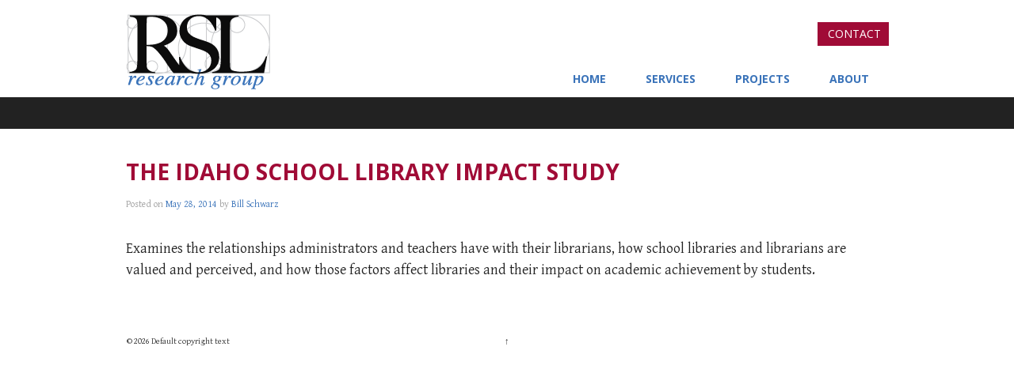

--- FILE ---
content_type: text/html; charset=UTF-8
request_url: https://rslresearch.com/rsl_projects/the-idaho-school-library-impact-study-how-idaho-librarians-teachers-and-administrators-collaborate-for-student-success-idaho-commission-for-libraries-2009/
body_size: 7398
content:
	<!doctype html>
	<!--[if !IE]>
	<html class="no-js non-ie" lang="en-US"> <![endif]-->
	<!--[if IE 7 ]>
	<html class="no-js ie7" lang="en-US"> <![endif]-->
	<!--[if IE 8 ]>
	<html class="no-js ie8" lang="en-US"> <![endif]-->
	<!--[if IE 9 ]>
	<html class="no-js ie9" lang="en-US"> <![endif]-->
	<!--[if gt IE 9]><!-->
<html class="no-js" lang="en-US"> <!--<![endif]-->
	<head>

		<meta charset="UTF-8"/>
		<meta name="viewport" content="width=device-width, initial-scale=1.0">

		<title>The Idaho School Library Impact Study - RSL Research Group</title>

		<link rel="profile" href="http://gmpg.org/xfn/11"/>
		<link rel="pingback" href="https://rslresearch.com/xmlrpc.php"/>

		<meta name='robots' content='index, follow, max-image-preview:large, max-snippet:-1, max-video-preview:-1' />

	<!-- This site is optimized with the Yoast SEO plugin v20.6 - https://yoast.com/wordpress/plugins/seo/ -->
	<link rel="canonical" href="https://rslresearch.com/rsl_projects/the-idaho-school-library-impact-study-how-idaho-librarians-teachers-and-administrators-collaborate-for-student-success-idaho-commission-for-libraries-2009/" />
	<meta property="og:locale" content="en_US" />
	<meta property="og:type" content="article" />
	<meta property="og:title" content="The Idaho School Library Impact Study - RSL Research Group" />
	<meta property="og:description" content="Examines the relationships administrators and teachers have with their librarians, how school libraries and librarians are valued and perceived, and how those factors affect libraries and their impact on academic achievement by students." />
	<meta property="og:url" content="https://rslresearch.com/rsl_projects/the-idaho-school-library-impact-study-how-idaho-librarians-teachers-and-administrators-collaborate-for-student-success-idaho-commission-for-libraries-2009/" />
	<meta property="og:site_name" content="RSL Research Group" />
	<meta property="article:modified_time" content="2014-06-11T02:38:16+00:00" />
	<meta name="twitter:card" content="summary_large_image" />
	<script type="application/ld+json" class="yoast-schema-graph">{"@context":"https://schema.org","@graph":[{"@type":"WebPage","@id":"https://rslresearch.com/rsl_projects/the-idaho-school-library-impact-study-how-idaho-librarians-teachers-and-administrators-collaborate-for-student-success-idaho-commission-for-libraries-2009/","url":"https://rslresearch.com/rsl_projects/the-idaho-school-library-impact-study-how-idaho-librarians-teachers-and-administrators-collaborate-for-student-success-idaho-commission-for-libraries-2009/","name":"The Idaho School Library Impact Study - RSL Research Group","isPartOf":{"@id":"https://rslresearch.com/#website"},"datePublished":"2014-05-28T18:10:57+00:00","dateModified":"2014-06-11T02:38:16+00:00","breadcrumb":{"@id":"https://rslresearch.com/rsl_projects/the-idaho-school-library-impact-study-how-idaho-librarians-teachers-and-administrators-collaborate-for-student-success-idaho-commission-for-libraries-2009/#breadcrumb"},"inLanguage":"en-US","potentialAction":[{"@type":"ReadAction","target":["https://rslresearch.com/rsl_projects/the-idaho-school-library-impact-study-how-idaho-librarians-teachers-and-administrators-collaborate-for-student-success-idaho-commission-for-libraries-2009/"]}]},{"@type":"BreadcrumbList","@id":"https://rslresearch.com/rsl_projects/the-idaho-school-library-impact-study-how-idaho-librarians-teachers-and-administrators-collaborate-for-student-success-idaho-commission-for-libraries-2009/#breadcrumb","itemListElement":[{"@type":"ListItem","position":1,"name":"Home","item":"https://rslresearch.com/"},{"@type":"ListItem","position":2,"name":"RSL Projects","item":"https://rslresearch.com/rsl_projects/"},{"@type":"ListItem","position":3,"name":"The Idaho School Library Impact Study"}]},{"@type":"WebSite","@id":"https://rslresearch.com/#website","url":"https://rslresearch.com/","name":"RSL Research Group","description":"","potentialAction":[{"@type":"SearchAction","target":{"@type":"EntryPoint","urlTemplate":"https://rslresearch.com/?s={search_term_string}"},"query-input":"required name=search_term_string"}],"inLanguage":"en-US"}]}</script>
	<!-- / Yoast SEO plugin. -->


<link rel='dns-prefetch' href='//platform-api.sharethis.com' />
<link rel='dns-prefetch' href='//fonts.googleapis.com' />
<link rel='dns-prefetch' href='//s.w.org' />
<link rel="alternate" type="application/rss+xml" title="RSL Research Group &raquo; Feed" href="https://rslresearch.com/feed/" />
<link rel="alternate" type="application/rss+xml" title="RSL Research Group &raquo; Comments Feed" href="https://rslresearch.com/comments/feed/" />
<script type="text/javascript">
window._wpemojiSettings = {"baseUrl":"https:\/\/s.w.org\/images\/core\/emoji\/14.0.0\/72x72\/","ext":".png","svgUrl":"https:\/\/s.w.org\/images\/core\/emoji\/14.0.0\/svg\/","svgExt":".svg","source":{"concatemoji":"https:\/\/rslresearch.com\/wp-includes\/js\/wp-emoji-release.min.js?ver=6.0.3"}};
/*! This file is auto-generated */
!function(e,a,t){var n,r,o,i=a.createElement("canvas"),p=i.getContext&&i.getContext("2d");function s(e,t){var a=String.fromCharCode,e=(p.clearRect(0,0,i.width,i.height),p.fillText(a.apply(this,e),0,0),i.toDataURL());return p.clearRect(0,0,i.width,i.height),p.fillText(a.apply(this,t),0,0),e===i.toDataURL()}function c(e){var t=a.createElement("script");t.src=e,t.defer=t.type="text/javascript",a.getElementsByTagName("head")[0].appendChild(t)}for(o=Array("flag","emoji"),t.supports={everything:!0,everythingExceptFlag:!0},r=0;r<o.length;r++)t.supports[o[r]]=function(e){if(!p||!p.fillText)return!1;switch(p.textBaseline="top",p.font="600 32px Arial",e){case"flag":return s([127987,65039,8205,9895,65039],[127987,65039,8203,9895,65039])?!1:!s([55356,56826,55356,56819],[55356,56826,8203,55356,56819])&&!s([55356,57332,56128,56423,56128,56418,56128,56421,56128,56430,56128,56423,56128,56447],[55356,57332,8203,56128,56423,8203,56128,56418,8203,56128,56421,8203,56128,56430,8203,56128,56423,8203,56128,56447]);case"emoji":return!s([129777,127995,8205,129778,127999],[129777,127995,8203,129778,127999])}return!1}(o[r]),t.supports.everything=t.supports.everything&&t.supports[o[r]],"flag"!==o[r]&&(t.supports.everythingExceptFlag=t.supports.everythingExceptFlag&&t.supports[o[r]]);t.supports.everythingExceptFlag=t.supports.everythingExceptFlag&&!t.supports.flag,t.DOMReady=!1,t.readyCallback=function(){t.DOMReady=!0},t.supports.everything||(n=function(){t.readyCallback()},a.addEventListener?(a.addEventListener("DOMContentLoaded",n,!1),e.addEventListener("load",n,!1)):(e.attachEvent("onload",n),a.attachEvent("onreadystatechange",function(){"complete"===a.readyState&&t.readyCallback()})),(e=t.source||{}).concatemoji?c(e.concatemoji):e.wpemoji&&e.twemoji&&(c(e.twemoji),c(e.wpemoji)))}(window,document,window._wpemojiSettings);
</script>
<style type="text/css">
img.wp-smiley,
img.emoji {
	display: inline !important;
	border: none !important;
	box-shadow: none !important;
	height: 1em !important;
	width: 1em !important;
	margin: 0 0.07em !important;
	vertical-align: -0.1em !important;
	background: none !important;
	padding: 0 !important;
}
</style>
	<link rel='stylesheet' id='wp-block-library-css'  href='https://rslresearch.com/wp-includes/css/dist/block-library/style.min.css?ver=6.0.3' type='text/css' media='all' />
<style id='global-styles-inline-css' type='text/css'>
body{--wp--preset--color--black: #000000;--wp--preset--color--cyan-bluish-gray: #abb8c3;--wp--preset--color--white: #ffffff;--wp--preset--color--pale-pink: #f78da7;--wp--preset--color--vivid-red: #cf2e2e;--wp--preset--color--luminous-vivid-orange: #ff6900;--wp--preset--color--luminous-vivid-amber: #fcb900;--wp--preset--color--light-green-cyan: #7bdcb5;--wp--preset--color--vivid-green-cyan: #00d084;--wp--preset--color--pale-cyan-blue: #8ed1fc;--wp--preset--color--vivid-cyan-blue: #0693e3;--wp--preset--color--vivid-purple: #9b51e0;--wp--preset--gradient--vivid-cyan-blue-to-vivid-purple: linear-gradient(135deg,rgba(6,147,227,1) 0%,rgb(155,81,224) 100%);--wp--preset--gradient--light-green-cyan-to-vivid-green-cyan: linear-gradient(135deg,rgb(122,220,180) 0%,rgb(0,208,130) 100%);--wp--preset--gradient--luminous-vivid-amber-to-luminous-vivid-orange: linear-gradient(135deg,rgba(252,185,0,1) 0%,rgba(255,105,0,1) 100%);--wp--preset--gradient--luminous-vivid-orange-to-vivid-red: linear-gradient(135deg,rgba(255,105,0,1) 0%,rgb(207,46,46) 100%);--wp--preset--gradient--very-light-gray-to-cyan-bluish-gray: linear-gradient(135deg,rgb(238,238,238) 0%,rgb(169,184,195) 100%);--wp--preset--gradient--cool-to-warm-spectrum: linear-gradient(135deg,rgb(74,234,220) 0%,rgb(151,120,209) 20%,rgb(207,42,186) 40%,rgb(238,44,130) 60%,rgb(251,105,98) 80%,rgb(254,248,76) 100%);--wp--preset--gradient--blush-light-purple: linear-gradient(135deg,rgb(255,206,236) 0%,rgb(152,150,240) 100%);--wp--preset--gradient--blush-bordeaux: linear-gradient(135deg,rgb(254,205,165) 0%,rgb(254,45,45) 50%,rgb(107,0,62) 100%);--wp--preset--gradient--luminous-dusk: linear-gradient(135deg,rgb(255,203,112) 0%,rgb(199,81,192) 50%,rgb(65,88,208) 100%);--wp--preset--gradient--pale-ocean: linear-gradient(135deg,rgb(255,245,203) 0%,rgb(182,227,212) 50%,rgb(51,167,181) 100%);--wp--preset--gradient--electric-grass: linear-gradient(135deg,rgb(202,248,128) 0%,rgb(113,206,126) 100%);--wp--preset--gradient--midnight: linear-gradient(135deg,rgb(2,3,129) 0%,rgb(40,116,252) 100%);--wp--preset--duotone--dark-grayscale: url('#wp-duotone-dark-grayscale');--wp--preset--duotone--grayscale: url('#wp-duotone-grayscale');--wp--preset--duotone--purple-yellow: url('#wp-duotone-purple-yellow');--wp--preset--duotone--blue-red: url('#wp-duotone-blue-red');--wp--preset--duotone--midnight: url('#wp-duotone-midnight');--wp--preset--duotone--magenta-yellow: url('#wp-duotone-magenta-yellow');--wp--preset--duotone--purple-green: url('#wp-duotone-purple-green');--wp--preset--duotone--blue-orange: url('#wp-duotone-blue-orange');--wp--preset--font-size--small: 13px;--wp--preset--font-size--medium: 20px;--wp--preset--font-size--large: 36px;--wp--preset--font-size--x-large: 42px;}.has-black-color{color: var(--wp--preset--color--black) !important;}.has-cyan-bluish-gray-color{color: var(--wp--preset--color--cyan-bluish-gray) !important;}.has-white-color{color: var(--wp--preset--color--white) !important;}.has-pale-pink-color{color: var(--wp--preset--color--pale-pink) !important;}.has-vivid-red-color{color: var(--wp--preset--color--vivid-red) !important;}.has-luminous-vivid-orange-color{color: var(--wp--preset--color--luminous-vivid-orange) !important;}.has-luminous-vivid-amber-color{color: var(--wp--preset--color--luminous-vivid-amber) !important;}.has-light-green-cyan-color{color: var(--wp--preset--color--light-green-cyan) !important;}.has-vivid-green-cyan-color{color: var(--wp--preset--color--vivid-green-cyan) !important;}.has-pale-cyan-blue-color{color: var(--wp--preset--color--pale-cyan-blue) !important;}.has-vivid-cyan-blue-color{color: var(--wp--preset--color--vivid-cyan-blue) !important;}.has-vivid-purple-color{color: var(--wp--preset--color--vivid-purple) !important;}.has-black-background-color{background-color: var(--wp--preset--color--black) !important;}.has-cyan-bluish-gray-background-color{background-color: var(--wp--preset--color--cyan-bluish-gray) !important;}.has-white-background-color{background-color: var(--wp--preset--color--white) !important;}.has-pale-pink-background-color{background-color: var(--wp--preset--color--pale-pink) !important;}.has-vivid-red-background-color{background-color: var(--wp--preset--color--vivid-red) !important;}.has-luminous-vivid-orange-background-color{background-color: var(--wp--preset--color--luminous-vivid-orange) !important;}.has-luminous-vivid-amber-background-color{background-color: var(--wp--preset--color--luminous-vivid-amber) !important;}.has-light-green-cyan-background-color{background-color: var(--wp--preset--color--light-green-cyan) !important;}.has-vivid-green-cyan-background-color{background-color: var(--wp--preset--color--vivid-green-cyan) !important;}.has-pale-cyan-blue-background-color{background-color: var(--wp--preset--color--pale-cyan-blue) !important;}.has-vivid-cyan-blue-background-color{background-color: var(--wp--preset--color--vivid-cyan-blue) !important;}.has-vivid-purple-background-color{background-color: var(--wp--preset--color--vivid-purple) !important;}.has-black-border-color{border-color: var(--wp--preset--color--black) !important;}.has-cyan-bluish-gray-border-color{border-color: var(--wp--preset--color--cyan-bluish-gray) !important;}.has-white-border-color{border-color: var(--wp--preset--color--white) !important;}.has-pale-pink-border-color{border-color: var(--wp--preset--color--pale-pink) !important;}.has-vivid-red-border-color{border-color: var(--wp--preset--color--vivid-red) !important;}.has-luminous-vivid-orange-border-color{border-color: var(--wp--preset--color--luminous-vivid-orange) !important;}.has-luminous-vivid-amber-border-color{border-color: var(--wp--preset--color--luminous-vivid-amber) !important;}.has-light-green-cyan-border-color{border-color: var(--wp--preset--color--light-green-cyan) !important;}.has-vivid-green-cyan-border-color{border-color: var(--wp--preset--color--vivid-green-cyan) !important;}.has-pale-cyan-blue-border-color{border-color: var(--wp--preset--color--pale-cyan-blue) !important;}.has-vivid-cyan-blue-border-color{border-color: var(--wp--preset--color--vivid-cyan-blue) !important;}.has-vivid-purple-border-color{border-color: var(--wp--preset--color--vivid-purple) !important;}.has-vivid-cyan-blue-to-vivid-purple-gradient-background{background: var(--wp--preset--gradient--vivid-cyan-blue-to-vivid-purple) !important;}.has-light-green-cyan-to-vivid-green-cyan-gradient-background{background: var(--wp--preset--gradient--light-green-cyan-to-vivid-green-cyan) !important;}.has-luminous-vivid-amber-to-luminous-vivid-orange-gradient-background{background: var(--wp--preset--gradient--luminous-vivid-amber-to-luminous-vivid-orange) !important;}.has-luminous-vivid-orange-to-vivid-red-gradient-background{background: var(--wp--preset--gradient--luminous-vivid-orange-to-vivid-red) !important;}.has-very-light-gray-to-cyan-bluish-gray-gradient-background{background: var(--wp--preset--gradient--very-light-gray-to-cyan-bluish-gray) !important;}.has-cool-to-warm-spectrum-gradient-background{background: var(--wp--preset--gradient--cool-to-warm-spectrum) !important;}.has-blush-light-purple-gradient-background{background: var(--wp--preset--gradient--blush-light-purple) !important;}.has-blush-bordeaux-gradient-background{background: var(--wp--preset--gradient--blush-bordeaux) !important;}.has-luminous-dusk-gradient-background{background: var(--wp--preset--gradient--luminous-dusk) !important;}.has-pale-ocean-gradient-background{background: var(--wp--preset--gradient--pale-ocean) !important;}.has-electric-grass-gradient-background{background: var(--wp--preset--gradient--electric-grass) !important;}.has-midnight-gradient-background{background: var(--wp--preset--gradient--midnight) !important;}.has-small-font-size{font-size: var(--wp--preset--font-size--small) !important;}.has-medium-font-size{font-size: var(--wp--preset--font-size--medium) !important;}.has-large-font-size{font-size: var(--wp--preset--font-size--large) !important;}.has-x-large-font-size{font-size: var(--wp--preset--font-size--x-large) !important;}
</style>
<link rel='stylesheet' id='contact-form-7-css'  href='https://rslresearch.com/wp-content/plugins/contact-form-7/includes/css/styles.css?ver=5.7.7' type='text/css' media='all' />
<link rel='stylesheet' id='stcr-style-css'  href='https://rslresearch.com/wp-content/plugins/subscribe-to-comments-reloaded/includes/css/stcr-style.css?ver=6.0.3' type='text/css' media='all' />
<link rel='stylesheet' id='googlefonts-css'  href='https://fonts.googleapis.com/css?family=Open+Sans:400,700|Gentium+Basic:400,700&subset=latin' type='text/css' media='all' />
<link rel='stylesheet' id='responsive-style-css'  href='https://rslresearch.com/wp-content/themes/responsive/core/css/style.min.css?ver=1.9.7.9' type='text/css' media='all' />
<link rel='stylesheet' id='responsive-child-style-css'  href='https://rslresearch.com/wp-content/themes/rsl/style.css?ver=1.0.0' type='text/css' media='all' />
<script type='text/javascript' src='https://rslresearch.com/wp-includes/js/jquery/jquery.min.js?ver=3.6.0' id='jquery-core-js'></script>
<script type='text/javascript' src='https://rslresearch.com/wp-includes/js/jquery/jquery-migrate.min.js?ver=3.3.2' id='jquery-migrate-js'></script>
<script type='text/javascript' src='https://rslresearch.com/wp-content/themes/responsive/core/js/responsive-modernizr.min.js?ver=2.6.1' id='modernizr-js'></script>
<script type='text/javascript' src='//platform-api.sharethis.com/js/sharethis.js#source=googleanalytics-wordpress#product=ga' id='googleanalytics-platform-sharethis-js'></script>
<link rel="https://api.w.org/" href="https://rslresearch.com/wp-json/" /><link rel="EditURI" type="application/rsd+xml" title="RSD" href="https://rslresearch.com/xmlrpc.php?rsd" />
<link rel="wlwmanifest" type="application/wlwmanifest+xml" href="https://rslresearch.com/wp-includes/wlwmanifest.xml" /> 
<link rel='shortlink' href='https://rslresearch.com/?p=70' />
<link rel="alternate" type="application/json+oembed" href="https://rslresearch.com/wp-json/oembed/1.0/embed?url=https%3A%2F%2Frslresearch.com%2Frsl_projects%2Fthe-idaho-school-library-impact-study-how-idaho-librarians-teachers-and-administrators-collaborate-for-student-success-idaho-commission-for-libraries-2009%2F" />
<link rel="alternate" type="text/xml+oembed" href="https://rslresearch.com/wp-json/oembed/1.0/embed?url=https%3A%2F%2Frslresearch.com%2Frsl_projects%2Fthe-idaho-school-library-impact-study-how-idaho-librarians-teachers-and-administrators-collaborate-for-student-success-idaho-commission-for-libraries-2009%2F&#038;format=xml" />
<style type='text/css' media='screen'>
	h1{ font-family:"Open Sans", arial, sans-serif;}
	h2{ font-family:"Open Sans", arial, sans-serif;}
	h3{ font-family:"Open Sans", arial, sans-serif;}
	h4{ font-family:"Open Sans", arial, sans-serif;}
	h5{ font-family:"Open Sans", arial, sans-serif;}
	h6{ font-family:"Open Sans", arial, sans-serif;}
	body{ font-family:"Gentium Basic", arial, sans-serif;}
</style>
<!-- fonts delivered by Wordpress Google Fonts, a plugin by Adrian3.com -->	<script>
		jQuery(document).ready(function(){
		var copyright_text = "Default copyright text";
		var cyberchimps_link = "";
		var siteurl = "https://rslresearch.com"; 
		if(copyright_text == "")
		{
			jQuery(".copyright a").text(" "+"Default copyright text");
		}
		else{ 
			jQuery(".copyright a").text(" "+copyright_text);
		}
		jQuery(".copyright a").attr('href',siteurl);
		if(cyberchimps_link == 1)
		{
			jQuery(".powered").css("display","block");
		}
		else{
			jQuery(".powered").css("display","none");
		}
		});
	</script>
<!-- We need this for debugging -->
<!-- Responsive 1.9.7.9 -->
<!-- RSL - Responsive Child 1.0.0 -->
<script>
(function() {
	(function (i, s, o, g, r, a, m) {
		i['GoogleAnalyticsObject'] = r;
		i[r] = i[r] || function () {
				(i[r].q = i[r].q || []).push(arguments)
			}, i[r].l = 1 * new Date();
		a = s.createElement(o),
			m = s.getElementsByTagName(o)[0];
		a.async = 1;
		a.src = g;
		m.parentNode.insertBefore(a, m)
	})(window, document, 'script', 'https://google-analytics.com/analytics.js', 'ga');

	ga('create', 'UA-3620342-4', 'auto');
			ga('send', 'pageview');
	})();
</script>
<style type="text/css" id="custom-background-css">
body.custom-background { background-color: #ffffff; }
</style>
		</head>

<body class="rsl_projects-template-default single single-rsl_projects postid-70 custom-background">

<div id="container" class="hfeed">

	<div class="skip-container cf">
		<a class="skip-link screen-reader-text focusable" href="#content">&darr; Skip to Main Content</a>
	</div><!-- .skip-container -->
	<div id="header">

		
		<ul id="menu-contact" class="top-menu"><li id="menu-item-17" class="menu-item menu-item-type-post_type menu-item-object-page menu-item-17"><a href="https://rslresearch.com/contact/">Contact</a></li>
</ul>
		
		
			<div id="logo">
				<a href="https://rslresearch.com/"><img src="https://rslresearch.com/wp-content/uploads/2014/05/logo_web.png" width="182" height="95" alt="RSL Research Group"/></a>
			</div><!-- end of #logo -->

		
		
				<div class="main-nav"><ul id="menu-main" class="menu"><li id="menu-item-49" class="menu-item menu-item-type-custom menu-item-object-custom menu-item-home menu-item-49"><a href="http://rslresearch.com/">Home</a></li>
<li id="menu-item-16" class="menu-item menu-item-type-post_type menu-item-object-page menu-item-16"><a href="https://rslresearch.com/services/">Services</a></li>
<li id="menu-item-123" class="menu-item menu-item-type-custom menu-item-object-custom menu-item-123"><a href="http://rslresearch.com/rsl_projects">Projects</a></li>
<li id="menu-item-14" class="menu-item menu-item-type-post_type menu-item-object-page menu-item-14"><a href="https://rslresearch.com/about/">About</a></li>
</ul></div>
		
		
	</div><!-- end of #header -->

	<div id="wrapper" class="clearfix">

<div id="content" class="col-940">
	
	
		
						<div id="post-70" class="post-70 rsl_projects type-rsl_projects status-publish hentry">
				
				
	<h1 class="entry-title post-title">The Idaho School Library Impact Study</h1>

<div class="post-meta">
	<span class="meta-prep meta-prep-author posted">Posted on </span><a href="https://rslresearch.com/rsl_projects/the-idaho-school-library-impact-study-how-idaho-librarians-teachers-and-administrators-collaborate-for-student-success-idaho-commission-for-libraries-2009/" title="The Idaho School Library Impact Study" rel="bookmark"><time class="timestamp updated" datetime="2014-05-28T18:10:57-06:00">May 28, 2014</time></a><span class="byline"> by </span><span class="author vcard"><a class="url fn n" href="https://rslresearch.com/author/bill/" title="View all posts by Bill Schwarz">Bill Schwarz</a></span>
	</div><!-- end of .post-meta -->

				<div class="post-entry">
					<p>Examines the relationships administrators and teachers have with their librarians, how school libraries and librarians are valued and perceived, and how those factors affect libraries and their impact on academic achievement by students.</p>


									</div>
				<!-- end of .post-entry -->

				<div class="navigation">
					<div class="previous">&#8249; <a href="https://rslresearch.com/rsl_projects/how-students-teachers-and-principals-benefit-from-strong-school-libraries-the-indiana-study-keith-curry-lance-marcia-j-rodney-and-becky-russell-association-for-indiana-media-education-2007/" rel="prev">How Students, Teachers, and Principals Benefit from Strong School Libraries</a></div>
					<div class="next"><a href="https://rslresearch.com/rsl_projects/collaboration-works-when-it-happens-the-idaho-school-library/" rel="next">Collaboration Works—When It Happens!</a> &#8250;</div>
				</div>
				<!-- end of .navigation -->

							</div><!-- end of #post-70 -->
			
						



			
		
</div><!-- end of #content -->

</div><!-- end of #wrapper -->
</div><!-- end of #container -->

<div id="footer" class="clearfix">
	
	<div id="footer-wrapper">

		
		<div class="grid col-940">

			<div class="grid col-540">
							</div>
			<!-- end of col-540 -->

			<div class="grid col-380 fit">
				<ul class="social-icons"></ul><!-- .social-icons -->			</div>
			<!-- end of col-380 fit -->

		</div>
		<!-- end of col-940 -->
		
		<div class="grid col-300 copyright">
			&copy; 2026<a href="https://rslresearch.com/" title="RSL Research Group">
				RSL Research Group			</a>
		</div>
		<!-- end of .copyright -->

		<div class="grid col-300 scroll-top"><a href="#scroll-top" title="scroll to top">&uarr;</a></div>

		<div class="grid col-300 fit powered">
			
			Built by <a href="http://next-iteration.net">Next Iteration</a>

		</div>
		<!-- end .powered -->

	</div>
	<!-- end #footer-wrapper -->

	</div><!-- end #footer -->

<script type='text/javascript' src='https://rslresearch.com/wp-content/plugins/contact-form-7/includes/swv/js/index.js?ver=5.7.7' id='swv-js'></script>
<script type='text/javascript' id='contact-form-7-js-extra'>
/* <![CDATA[ */
var wpcf7 = {"api":{"root":"https:\/\/rslresearch.com\/wp-json\/","namespace":"contact-form-7\/v1"},"cached":"1"};
/* ]]> */
</script>
<script type='text/javascript' src='https://rslresearch.com/wp-content/plugins/contact-form-7/includes/js/index.js?ver=5.7.7' id='contact-form-7-js'></script>
<script type='text/javascript' src='https://rslresearch.com/wp-content/themes/responsive/core/js/responsive-scripts.min.js?ver=1.2.6' id='responsive-scripts-js'></script>
<script type='text/javascript' src='https://rslresearch.com/wp-content/themes/responsive/core/js/jquery.placeholder.min.js?ver=2.0.7' id='jquery-placeholder-js'></script>
</body>
</html>

--- FILE ---
content_type: text/css
request_url: https://rslresearch.com/wp-content/themes/rsl/style.css?ver=1.0.0
body_size: 1068
content:
/*
 Theme Name:     RSL - Responsive Child
 Description:    RSL theme, built from Responsive
 Author:         Next Iteration, LLC
 Author URI:     http://next-iteration.net
 Template:       responsive
 Version:        1.0.0
*/

/* =Imports styles from the parent theme
-------------------------------------------------------------- */
@import url('../responsive/style.css');


body {
	color: #222222;
	font-size: 18px;
}

a {
	color: #3A73B9;
	transition: all 0.3s ease-in-out;
}
a:hover {
	color: #A00B36;
}

em {
	font-size: 1.1em;
}

#featured-content p {
	padding: 0;
}


#featured-image {
	margin-top: 0px;
}

#featured-image p {
	text-align: left;
	font-size: 20px;
	
	line-height: 32px;
}

.featured-title, .featured-subtitle {
	display: none;
}

.featured-highlight {
	background-color: #e0e0e0;
	text-align: justify;
	padding: 15px 10px;
	font-size: 18px;
	line-height: 25px;
	margin-bottom: 10px;
}



#container, #wrapper {
	max-width: 100%;
	padding: 0;
}

#wrapper {
	border-radius: 0;
}

#header {
	max-width: 963px;
	padding: 0 25px;
	margin: auto;
}
#featured {
	max-width: 963px;
	margin: auto;
	float: none;
}

#featured-content img {
	margin: 0;
}

#featured h2 {
	color: #3A73B9;
	font-size: 18px;
	margin-left: 10px;
}

.page h2 {
	font-size: 18px;
	text-align: center;
}

.archive .post-entry h2 {
	font-size: 20px;
	text-align: left;
	margin-bottom: 10px;
	text-transform: uppercase;
}

.archive .post-entry {
	margin-top: 40px;
	margin-bottom: 20px;
}

.post-edit-link {
	font-size: 14px;
	
}

.archive .post-entry p {
	margin-top: 5px;
	margin-bottom: 5px;
	
}

.projectlink {
	margin-left: 10px;
}

.col-940 {
	max-width: 963px;
}

#logo {
	padding-bottom: 10px;
}

.home #widgets {display: none;}

.top-menu {
	background-color: #a00b36;
	width: 90px;
	height: 30px;
	line-height: 30px;
	text-align: center;
	text-transform: uppercase;
	
}
.top-menu li {
	width: 100%;
}
.top-menu li a {
	color: white;
	font-size: 14px;
	font-family: "Open Sans",arial,sans-serif;
}
.top-menu li a:hover {
	color: #3A73B9;
}
ul.menu > li:hover, .menu a:hover, .menu .current-menu-item a, .menu .current_page_item a {
	background: none;
	color: #A00B36;
}

.main-nav {
	clear: right; 
	float: right;
	text-transform: uppercase;	
}
.main-nav li {
	margin: 20px 20px 0;
	padding: 0;
}
.main-nav li a {
	margin: 0;
	padding: 0;
	line-height: 14px;
	font-size: 14px;
	height: auto;
	padding: 5px;
	color: #3a73b9;
	font-family: "Open Sans",arial,sans-serif;
}

.menu {background: none; s}

.menu  a {
	border-left: none;
}

.menu li a {
	text-shadow: none;	
}

.main-nav:after {clear: both;}



#wrapper, .front-page #wrapper {
	border: none;
	border-top: 40px #222222 solid; 
	border-radius: none !important;
	-moz-border-radius: none;
	-webkit-border-radius: none;
}
#wrapper {
	
}

#content, #content-archive {
	margin: 40px auto 20px;
}

#featured {
	border: none;
}


.post-title {
	color: #A00B36;
	text-transform: uppercase;
	font-size: 28px;
}

.padded-right p{
	padding-right: 20px;
}

.padded-left p {
	padding-left: 20px;
}

.archive h1 {
	color: #A00B36;
}

.member {
	margin-bottom: 30px;
	min-height: 200px;
	margin-top: -5px;
}

.member a img.alignnone {
	float: left;
	clear: both;
	margin-bottom: 40px;
	margin-right: 40px; 
}

.member p {
	padding-top: 10px;
	margin-top: 15px;
}



.archive-description {
	font-weight: bold;
	font-size: 1.4em;
	margin-top: 1em;
	margin-bottom: 1em;
	
}

.archive .post-entry p.subtitle {
	font-style: italic; 
	margin-left: 0;
	margin-bottom: 10px;
	font-size: 18px;
	
}


a.button, input[type="button"], input[type="reset"], input[type="submit"] {
	background: #A00B36;
	color: #ffffff;
	font-weight: normal;
	transition: all 0.3s ease-in-out;
	text-shadow: none;
}

a.button:hover, input[type="button"]:hover, input[type="reset"]:hover, input[type="submit"]:hover {
	color: #3A73B9;
	background: #A00B36;
	box-shadow: none;
	text-shadow: none;
}


/*PANORAMA STUFF */
#psp-progress, #psp-phases {display: none;}


@media screen and (max-width: 650px) {
	.js .main-nav .menu li a {
		background-color: #F5F5F5;
		min-width: 50px;
	}	
}


@media screen and (max-width: 980px) {
	#content-archive, #content, #featured {
		padding-left: 2%;
		padding-right: 2%;
		width: 96%;
		
	  }
	  #featured p {
	  	padding: 0;
	  }
	.padded-right p {
		padding-left: 20px;
	} 

}
@media screen and (min-width: 980px) {
	#featured p {
		padding: 0 40px 0 0;
	}
	#featured-image p {
		padding: 0 20px;
	}
	#featured-content img {
		border: 10px solid #222222;
		margin: 45px 20px 20px 0;
	}	
	.featured-highlight {
		margin-left: 20px;
		
	}
	.featured-highlight h2 {
		margin-left: 30px;
	}
	.page .featured-highlight {
		margin-left: 0;
	}
	
}

.navigation, .comment-author img {
	display: none;
}

#comments {margin-top: 40px; border-top: 1px solid #a00b36; padding-top: 10px;}
.commentlist {font-size: 14px;}
.nipm_project_discussion_container {
	font-size: 22px;
}
.nipm_project_files_container h3, .nipm_project_description_container h3, .nipm_project_discussion_container h3 {
	font-size: 32px;
}

.post-entry {position: relative;}

#logout {
position: absolute;
right: 0;
}


--- FILE ---
content_type: text/plain
request_url: https://www.google-analytics.com/j/collect?v=1&_v=j102&a=1608937331&t=pageview&_s=1&dl=https%3A%2F%2Frslresearch.com%2Frsl_projects%2Fthe-idaho-school-library-impact-study-how-idaho-librarians-teachers-and-administrators-collaborate-for-student-success-idaho-commission-for-libraries-2009%2F&ul=en-us%40posix&dt=The%20Idaho%20School%20Library%20Impact%20Study%20-%20RSL%20Research%20Group&sr=1280x720&vp=1280x720&_u=IEBAAEABAAAAACAAI~&jid=182916010&gjid=934109637&cid=1842962072.1769790018&tid=UA-3620342-4&_gid=137036927.1769790018&_r=1&_slc=1&z=2139633791
body_size: -286
content:
2,cG-7W4R5S9HN0